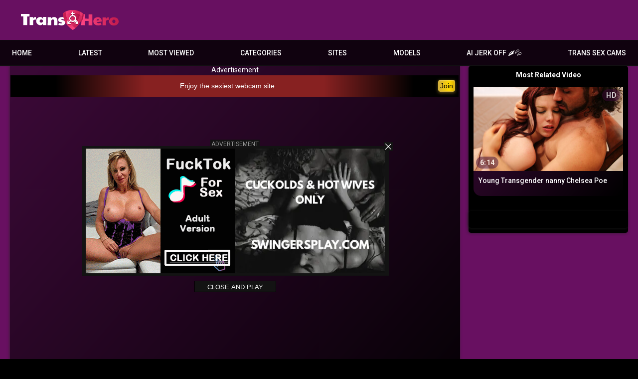

--- FILE ---
content_type: text/html; charset=utf-8
request_url: https://www.transhero.com/videos/19029/aspen-brooks-barebacked-hard-jizzed-by-alexanders-meat/
body_size: 60629
content:
<!DOCTYPE html>
<html lang="en">
<head>
	<title>Aspen Brooks barebacked hard & jizzed by Alexanders meat</title>
	<meta http-equiv="Content-Type" content="text/html; charset=utf-8"/>
	<meta name="description" content="Aspen Brooks barebacked hard and jizzed by Alexanders cock. Blowjobs and hard barebacking with this amazing blonde shemale."/>
	<meta name="keywords" content="Cock, Blonde, Tranny, Small Tits, Natural Tits, Bareback, BlowJob, Anal, transtender, tranny, shemale, blonde, small tits, natural tits, curvy, hardcore, bareback, blowjob, shemale porn, shemale anal, tranny anal, trans anal, ts, t girl, trans, transgender, transsexual, blonde shemale, aspen brooks, barebacked, hard, and, cock, blowjobs, barebacking, Alexander Gustavo, Aspen Brooks"/>
	<meta name="viewport" content="width=device-width, initial-scale=1"/>
	<meta name="RATING" content="RTA-5042-1996-1400-1577-RTA" />

	<link rel="icon" href="https://www.transhero.com/favicon.ico" type="image/x-icon"/>
	<link rel="shortcut icon" href="https://www.transhero.com/favicon.ico" type="image/x-icon"/>
	<meta name="clckd" content="cfeef36e682a4bb4744966ca6129cc64" />
	<link href="https://www.transhero.com/static/css/1749042822/main.css" rel="stylesheet" type="text/css"/>
	<link href="https://www.transhero.com/static/styles/jquery.fancybox-metal.css?v=8.3" rel="stylesheet" type="text/css"/>
	<script src="/adv_vert.js" type="text/javascript"></script>
	<script>
		var pageContext = {
									videoId: '19029',						loginUrl: 'https://www.transhero.com/login-required/',
			animation: '200'
		};
	</script>

							<link href="https://www.transhero.com/videos/19029/aspen-brooks-barebacked-hard-jizzed-by-alexanders-meat/" rel="canonical"/>
				<meta property="og:url" content="https://www.transhero.com/videos/19029/aspen-brooks-barebacked-hard-jizzed-by-alexanders-meat/"/>
		<meta property="og:title" content="Aspen Brooks barebacked hard & jizzed by Alexanders meat"/><meta property="og:image" content="https://www.transhero.com/contents/videos_screenshots/19000/19029/preview.jpg"/><meta property="og:description" content="Aspen Brooks barebacked hard and jizzed by Alexanders cock. Blowjobs and hard barebacking with this amazing blonde shemale."/><meta property="og:type" content="video:other"/><meta property="video:release_date" content="2023-04-13T07:33:29Z"/><meta property="video:duration" content="375"/><meta property="video:tag" content="Cock"/><meta property="video:tag" content="Blonde"/><meta property="video:tag" content="Tranny"/><meta property="video:tag" content="Small Tits"/><meta property="video:tag" content="Natural Tits"/><meta property="video:tag" content="Bareback"/><meta property="video:tag" content="BlowJob"/><meta property="video:tag" content="Anal"/><meta property="video:tag" content="transtender"/><meta property="video:tag" content="tranny"/><meta property="video:tag" content="shemale"/><meta property="video:tag" content="blonde"/><meta property="video:tag" content="small tits"/><meta property="video:tag" content="natural tits"/><meta property="video:tag" content="curvy"/><meta property="video:tag" content="hardcore"/><meta property="video:tag" content="bareback"/><meta property="video:tag" content="blowjob"/><meta property="video:tag" content="shemale porn"/><meta property="video:tag" content="shemale anal"/><meta property="video:tag" content="tranny anal"/><meta property="video:tag" content="trans anal"/><meta property="video:tag" content="ts"/><meta property="video:tag" content="t girl"/><meta property="video:tag" content="trans"/><meta property="video:tag" content="transgender"/><meta property="video:tag" content="transsexual"/><meta property="video:tag" content="blonde shemale"/><meta property="video:tag" content="aspen brooks"/><meta property="video:tag" content="barebacked"/><meta property="video:tag" content="hard"/><meta property="video:tag" content="and"/><meta property="video:tag" content="cock"/><meta property="video:tag" content="blowjobs"/><meta property="video:tag" content="barebacking"/>
	

<script>(function(w,d,s,l,i){w[l]=w[l]||[];w[l].push({'gtm.start':
new Date().getTime(),event:'gtm.js'});var f=d.getElementsByTagName(s)[0],
j=d.createElement(s),dl=l!='dataLayer'?'&l='+l:'';j.async=true;j.src=
'https://www.googletagmanager.com/gtm.js?id='+i+dl;f.parentNode.insertBefore(j,f);
})(window,document,'script','dataLayer','GTM-MRXXC29');</script>

<script>
cdc='';
cifc='';
sco='US';
scp='46';
tt2='659';
</script>

<meta http-equiv="delegate-ch" content="sec-ch-ua https://tsyndicate.com https://s.pemsrv.com https://s.magsrv.com; sec-ch-ua-bitness https://tsyndicate.com https://s.pemsrv.com https://s.magsrv.com; sec-ch-ua-arch https://tsyndicate.com https://s.pemsrv.com https://s.magsrv.com; sec-ch-ua-model https://tsyndicate.com https://s.pemsrv.com https://s.magsrv.com; sec-ch-ua-platform https://tsyndicate.com https://s.pemsrv.com https://s.magsrv.com; sec-ch-ua-platform-version https://tsyndicate.com https://s.pemsrv.com https://s.magsrv.com; sec-ch-ua-full-version https://tsyndicate.com https://s.pemsrv.com https://s.magsrv.com; sec-ch-ua-full-version-list https://tsyndicate.com https://s.pemsrv.com https://s.magsrv.com; sec-ch-ua-mobile https://tsyndicate.com https://s.pemsrv.com https://s.magsrv.com"></head>
<body>
<noscript><iframe src="https://www.googletagmanager.com/ns.html?id=GTM-GTM-MRXXC29" height="0" width="0" style="display:none;visibility:hidden"></iframe></noscript>

<div class="container">
		<div class="header">
		<div class="header-inner">
			<div class="logo">
				<a href="https://www.transhero.com/"><img src="https://www.transhero.com/static/images/logo.svg" alt="TransHero" width="159" height="42"/><h1></h1></a>
			</div>
					</div>
	</div>
	<nav>
		<div class="navigation">
			<button class="button" aria-label="Site navigation">
				<span class="icon">
					<span class="ico-bar"></span>
					<span class="ico-bar"></span>
					<span class="ico-bar"></span>
				</span>
			</button>
						<ul class="primary">
				<button class="button button-close">
					<span class="icon">
						<span class="ico-bar"></span>
						<span class="ico-bar"></span>
						<span class="ico-bar"></span>
					</span>
				</button>
				<li >
					<a href="https://www.transhero.com/" rel="Home" alt="Home">Home</a>
				</li>
				<li >
					<a href="https://www.transhero.com/latest-updates/" id="item2" alt="Latest videos">Latest</a>
				</li>
								<li >
					<a href="https://www.transhero.com/most-popular/" id="item4">Most Viewed</a>
				</li>
													<li class="dropdn">
						<a href="https://www.transhero.com/categories/" id="item6">Categories</a>
																			<div class="sub">
								<a class="highlight" href="/categories/anal/">Anal</a>
<a href="/categories/gangbang/">Gangbang</a>
<a href="/categories/ladyboy/">Ladyboy</a>
<a href="/categories/shemale-fucks-female/">Shemale Fucks Female</a>
<a href="/categories/solo/">Solo</a>
<a href="/categories/post-op/">Post Op</a>
<a class="summary" href="/categories/">All categories</a>							</div>
											</li>
																							<li class="dropdn ">
						<a href="https://www.transhero.com/sites/" id="item7">Sites</a>
													<div class="sub">
								<a class="highlight" href="/sites/bob-s-tgirls/">Bob's TGirls</a>
<a href="/sites/femout-xxx/">Femout.xxx</a>
<a href="/sites/kink-trans/">Kink TRANS</a>
<a href="/sites/ladyboygold/">LadyboyGold</a>
<a href="/sites/trans-angels/">Trans Angels</a>
<a href="/sites/transfixed/"> Transfixed </a>
<a href="/sites/virtual-real-trans/">Virtual Real Trans</a>
<a href="/sites/transerotica/">TransErotica</a>
<a href="/sites/tgirls-xxx/">TGirls XXX</a>
<a class="summary" href="/sites/">All Sites</a>							</div>
											</li>
													<li class="dropdn">
						<a href="https://www.transhero.com/models/" id="item8">Models</a>
																			<div class="sub">
								<a class="highlight" href="/models/leticia-castro/">Leticia Castro</a>
<a href="/models/aline-tavares/">Aline Tavares</a>
<a href="/models/aubrey-kate/">Aubrey Kate</a>
<a href="/models/khloe-kay/">Khloe Kay</a>
<a href="/models/daisy-taylor/">Daisy Taylor</a>
<a class="summary" href="/models/">All Models</a>							</div>
											</li>
								
								<li>
	<a href="https://tsyndicate.com/api/v1/direct/9456ec3abb18461b91f4de5e492b0979?" target="_blank" class="nav-play-sex-games gngames">AI JERK OFF 🌶💦</a>
</li>
<li>
	<a href="https://go.gsrv.dev/redirect.go?pid=50934&spaceid=11814138" rel="nofollow" target="_blank" class="nav-cams gncams">Trans Sex Cams</a>
	<div class="floater"><div class="fin">
</li>
											</ul>
					</div>
	</nav>
	<div class="mobile-menu">
	<a class="gngames nav-play-sex-games" href="https://tsyndicate.com/api/v1/direct/9456ec3abb18461b91f4de5e492b0979?" rel="nofollow" target="_blank">AI JERK OFF 🌶💦</a>
	<a class="gncams nav-cams" href="https://go.gsrv.dev/redirect.go?pid=50934&spaceid=11814138" target="_blank">Trans Sex Cams</a>
	<!-- 	<a class="gndating nav-meet" href="https://www.tckcandy.com/cmp/9J64X8/ZDMC7/?source_id=transhero.com&sub5=tab" target="_blank">AI SLUTS 🌶💦</a> -->
</div>

<div class="content">
	








<script>
function readCookieDelit(name) {
	var name_cook = name + "=";
	var spl = document.cookie.split(';');
	for(var i=0; i<spl.length; i++) {
		var c = spl[i];
		while (c.charAt(0)==' ') c = c.substring(1, c.length);
		if(c.indexOf(name_cook) == 0) return c.substring(name_cook.length, c.length);
	}
	return null;
}
</script>

<div class="block-video">
	<div class="table zblurb">
		<strong>Most Related Video</strong></br></br>
<div class="related-videos-ntv" id="list_videos_ntv_related_videos">
	
<div class="box">
	<div class="list-videos">
		<div class="margin-fix" id="list_videos_ntv_related_videos_items">
															<div class="item relateditem ntvrelateditem  ">
						<a href="https://www.transhero.com/videos/14468/young-transgender-nanny-chelsea-poe/" title="Young Transgender nanny Chelsea Poe" >
							<div class="img">
																	<img class="thumb " src="https://www.transhero.com/contents/videos_screenshots/14000/14468/320x180/1.jpg" data-webp="https://www.transhero.com/contents/videos_screenshots/14000/14468/336x189/1.jpg" alt="Young Transgender nanny Chelsea Poe"    width="320" height="180"/>
																																																	<span class="is-hd">HD</span>								<div class="duration">6:14</div>
							</div>
							<strong class="title">
																	Young Transgender nanny Chelsea Poe
															</strong>
													</a>
											</div>
												</div>
	</div>
</div></div>
		<div class="table"><!-- NTVA -->
<div style="margin-bottom: 1em">
<script>
var ifh = '<iframe class="na" title="Spot 506926" frameborder="0" scrolling="no" width="300" height="250" sandbox="allow-scripts allow-popups allow-forms allow-same-origin" loading="lazy" src="//ar.trashreality.com/api/spots/506926?p=1&s1=300000&kw=%KW%"></iframe>';
document.write(ifh.replace('%KW%', encodeURIComponent(document.querySelector('meta[name="keywords"]').content.replaceAll(', ',','))));
</script>
</div>


<!-- NTVB -->
<div style="margin-bottom: 1em">
<script>
var ifh = '<iframe class="na" title="Spot 506928" frameborder="0" scrolling="no" width="300" height="250" sandbox="allow-scripts allow-popups allow-forms allow-same-origin" loading="lazy" src="//ar.trashreality.com/api/spots/506928?p=1&s1=300000&kw=%KW%"></iframe>';
document.write(ifh.replace('%KW%', encodeURIComponent(document.querySelector('meta[name="keywords"]').content.replaceAll(', ',','))));
</script>
</div>


<!-- NTVC -->
<div style="margin-bottom: 1em">
<script>
var ifh = '<iframe class="na" title="Spot 506930" frameborder="0" scrolling="no" width="300" height="250" sandbox="allow-scripts allow-popups allow-forms allow-same-origin" loading="lazy" src="//ar.trashreality.com/api/spots/506930?p=1&s1=300000&kw=%KW%"></iframe>';
document.write(ifh.replace('%KW%', encodeURIComponent(document.querySelector('meta[name="keywords"]').content.replaceAll(', ',','))));
</script>
</div></div>
	</div>
			<div class="video-holder">
		<center>Advertisement</center>
<div id="ts_ad_native_m55s4"></div>
<script src="//cdn.tsyndicate.com/sdk/v1/n.js"></script>
<script>
   NativeAd({
       element_id: "ts_ad_native_m55s4",
       spot: "437f99cc43ea4cf48cf42878115e3fee",
       type: "text",
       cols: 1,
       rows: 1,
       title: "",
       titlePosition: "left",
       adsByPosition: "none",
       breakpoints: [
           {
               "cols": 1,
               "width": 12270
           }
       ],
       styles: {
           "label": {
               "background": "linear-gradient(to right, #000000 10%, #872121 30%, #872121 70%, #000000 90%)",
               "width": "100%",
               "border": "3px solid #FFFFFFF", 
               "padding": "10px", 
               "text-align": "center",
"::after": {
    "color": "black",
    "right": "10px",
    "bottom": "13px",
    "cursor": "pointer",
    "content": "'Join'",
    "padding": "3px 3px",
    "position": "absolute",
    "font-size": "14px",
    "text-align": "center",
    "transition": "background-image 0.5s, transform 0.3s",
    "border-radius": "4px",
    "background-image": "linear-gradient(90deg, #D4AF37, #FFD700, #B8860B, #F0E68C)", 
    "border": "1px solid #D4AF37", 
    "box-shadow": "0 2px 6px rgba(212, 175, 55, 0.5), inset 0 1px 2px rgba(255, 255, 255, 0.3)", 
    "background-size": "200%", 
    "background-position": "0 0"
}

           
},
           "headlineLink": {
               "color": "#ffffff",
               "font-size": "14px",
               "width": "calc(100% - 60px)",

               "text-wrap": "nowrap",
               "overflow": "hidden",
               "text-overflow": "ellipsis",
               "text-align": "center",
 

           },
           "brandnameLink": {
               "display": "none",
               "color": "#e13d3d",
               "font-size": "13px"
           }
       }
   });
</script>
		<div class="player">
			<div class="player-holder">
															<div class="player-wrap" style="width: 100%; height: 0; padding-bottom: 56.4%">
							<div class="player-wrap-inner">
								<div id="kt_player"></div>
							</div>
						</div>
						<!-- pause ads -->
	<script async type="application/javascript" src="https://a.magsrv.com/ad-provider.js"></script>
<script>
	function closeAd(){
		document.getElementById('pause-ads').style.display = 'none';
	}
</script>
<div class="popup pause-ad-desktop pause-ad-pullup" id="pause-ads">
	<div class="spot-outer">
		<div class="adv"><center>Advertisement</center></div>
		<div class="spot-inner">
			<div class="ibox">
        <ins class="eas6a97888e2" data-zoneid="4267080" data-keywords="%KW%" data-sub="300000"></ins> 
</div>
<div class="ibox">
        <ins class="eas6a97888e2" data-zoneid="4267082" data-keywords="%KW%" data-sub="300000"></ins>
</div>
		</div>
		<button type="button" class="btn-cross" onclick="advPlayer();return false;">
			<svg class="svg-icon"><use xlink:href='#icon-cross'/></svg>
		</button>
	</div>
		<button class="close-btn" onclick="advPlayer();closeAd();return false;">Close and Play</button>
</div>
<!-- /pause ads -->
						<script type="text/javascript" src="https://www.transhero.com/player/kt_player.js?v=3.13.12.1"></script>
						<script type="text/javascript" src="https://www.transhero.com/player/hls.min.js?v=3.13.12"></script>
						<script type="text/javascript">
							/* <![CDATA[ */
															function getEmbed(width, height) {
									if (width && height) {
										return '<iframe width="' + width + '" height="' + height + '" src="https://www.transhero.com/embed/19029" frameborder="0" allowfullscreen></iframe>';
									}
									return '<iframe width="1280" height="720" src="https://www.transhero.com/embed/19029" frameborder="0" allowfullscreen></iframe>';
								}
							
							var flashvars = {
																	video_id: '19029', 																	video_title: 'Aspen Brooks barebacked hard & jizzed by Alexanders meat', 																	video_categories: 'Cock, Blonde, Tranny, Small Tits, Natural Tits, Bareback, BlowJob, Anal', 																	video_tags: 'transtender, tranny, shemale, blonde, small tits, natural tits, curvy, hardcore, bareback, blowjob, shemale porn, shemale anal, tranny anal, trans anal, ts, t girl, trans, transgender, transsexual, blonde shemale, aspen brooks, barebacked, hard, and, cock, blowjobs, barebacking', 																	video_models: 'Alexander Gustavo, Aspen Brooks', 																	license_code: '$571174418844043', 																	video_url: 'https://www.fapnado.com/get_file/4/d03c4dc2fa3d983174196e62d7abc659bf68017234/148000/148472/148472.mp4/', 																	preview_url: 'https://www.transhero.com/contents/videos_screenshots/19000/19029/preview.jpg', 																	disable_preview_resize: 'true', 																	skin: 'youtube.css', 																	logo_text: 'Watch Premium FULL Videos!', 																	logo_position: '10,10', 																	logo_anchor: 'topleft', 																	logo_url: 'https://www.transhero.com/redirect_cs.php?id=9', 																	hide_controlbar: '1', 																	hide_style: 'fade', 																	mlogo: 'Click Here to DOWNLOAD This Video!', 																	mlogo_link: 'https://www.transhero.com/redirect_cs.php?id=9', 																	preload: 'metadata', 																	volume: '0.3', 																	related_src: 'https://www.transhero.com/related_videos_html/19029/', 																	related_on_pause: 'true', 																	embed: '0', 																	adv_pre_vast: 'https://ar.trashreality.com/api/spots/506940?v2=1&s1=300000&kw=__tags__,__categories__', 																	adv_pre_vast_alt: 'https://as.air2s.com/vast/xml?pub=reseller&cmp=18&afno=1-30001&target=https://transherolive.com/landing/click/&hn=transherolive.com', 																	adv_pre_skip_duration: '5', 																	adv_pre_skip_text_time: 'Skip ad in %time', 																	adv_pre_skip_text: 'Skip Ad!', 																	adv_post_vast: 'https://s.magsrv.com/splash.php?idzone=4715722&sub=300000&tags=__tags__,__categories__', 																	adv_post_vast_alt: 'https://s.magsrv.com/splash.php?idzone=4715722&sub=300000&tags=__tags__,__categories__', 																	adv_post_skip_text_time: 'Skip ad in %time', 																	adv_post_skip_text: 'Skip ad', 																	float_replay: 'true', 																	lrcv: '1784645827097709674196606', 																	vast_timeout1: '5', 																	player_width: '882', 																	player_height: '496.125'															};
														flashvars.mlogo_link = '/download/19029/aspen-brooks-barebacked-hard-jizzed-by-alexanders-meat/';
							var vtags = encodeURI(document.getElementsByName('keywords')[0].getAttribute('content').replaceAll(', ',','));
														if (!!flashvars['adv_pre_vast']) {
								flashvars['adv_pre_vast'] = flashvars['adv_pre_vast'] +'&tags='+ vtags;
							}
							if (!window.adrotator) {
								console.log('mleh 1');
							}
                                                                flashvars['video_alt_url'] = flashvars['video_url'];
                  flashvars['video_url'] = 'https://www.fapnado.com/get_file/4/c23554501f3f2f0b006ea448521dd233d09b2fe767/148000/148472/148472_360p.mp4/';
                  flashvars['video_url_text'] = '360p';
                  flashvars['video_alt_url_text'] = '720p';
                              
							var player_obj = kt_player('kt_player', 'https://www.transhero.com/player/kt_player.swf?v=3.13.12', '100%', '100%', flashvars);
							if (!!document.getElementById('pause-ads')) {
								player_obj.listen('ktVideoPaused', function() {
									document.getElementById('pause-ads').style.display = 'block';
									$('.player-wrap').addClass('overlay');
								});
								player_obj.listen('ktVideoStarted', function() {
									document.getElementById('pause-ads').style.display = 'none';
									$('.player-wrap').removeClass('overlay');
								});
								player_obj.listen('ktPreRollStarted', function() {
									document.getElementById('pause-ads').style.display = 'none';
									$('.player-wrap').removeClass('overlay');
								});
							}
							function advPlayer(){
								player_obj.play();
							}
							/* ]]> */
						</script>
												</div>
		</div>
		
		
				
		<span class="zpot-horizontal-img">
			<center>


<script>
var ifh = '<iframe class="na" title="Spot 506956" frameborder="0" scrolling="no" width="100%" height="100%" sandbox="allow-scripts allow-popups allow-forms allow-same-origin" loading="lazy" src="//ar.trashreality.com/api/spots/506956?p=1&s1=300000&kw=%KW%"></iframe>';
document.write(ifh.replace('%KW%', encodeURIComponent(document.querySelector('meta[name="keywords"]').content.replaceAll(', ',','))));
</script>


</center>
			
		</span>
		

					<a class="xpot-horizontal xpot-horizontal-b" target="_blank" href="https://www.transhero.com/link/transsensual/">
				<div class="title-holder">
					<div class="title2">
													Click Here to watch the Full Scene!
											</div>
				</div>
			</a>
				



		<div class="video-info">
			<div class="info-holder">
				<div id="tab_video_default" class="tab-content">
					<div class="block-details">
						<div class="info">
							<div class="">
								<div class="headline">
									<h1>Aspen Brooks barebacked hard & jizzed by Alexanders meat</h1>
								</div>
							</div>
						</div>
					</div>
				</div>
				<div id="tab_video_info" class="tab-content hidden">
					<div class="block-details">
												<div class="info">
							<div class="">
								<div class="headline">
									<h1>Aspen Brooks barebacked hard & jizzed by Alexanders meat</h1>
								</div>
																	<div class="item">
																				<em>Aspen Brooks barebacked hard and jizzed by Alexanders cock. Blowjobs and hard barebacking with this amazing blonde shemale.</em>
									</div>
																									<div class="item">
										Sponsored by:
																					<a href="https://www.transhero.com/sites/transsensual/">Transsensual</a>
																			</div>
																									<div class="item">
										Categories:
																					<a href="https://www.transhero.com/categories/cock/">Cock</a>
																					<a href="https://www.transhero.com/categories/blonde/">Blonde</a>
																					<a href="https://www.transhero.com/categories/tranny/">Tranny</a>
																					<a href="https://www.transhero.com/categories/small-tits/">Small Tits</a>
																					<a href="https://www.transhero.com/categories/natural-tits/">Natural Tits</a>
																					<a href="https://www.transhero.com/categories/bareback/">Bareback</a>
																					<a href="https://www.transhero.com/categories/blowjob/">BlowJob</a>
																					<a href="https://www.transhero.com/categories/anal/">Anal</a>
																			</div>
																									<div class="item">
										Tags:
																					<a href="https://www.transhero.com/tags/transtender/">transtender</a>
																					<a href="https://www.transhero.com/tags/tranny/">tranny</a>
																					<a href="https://www.transhero.com/tags/shemale/">shemale</a>
																					<a href="https://www.transhero.com/tags/blonde/">blonde</a>
																					<a href="https://www.transhero.com/tags/small-tits/">small tits</a>
																					<a href="https://www.transhero.com/tags/natural-tits/">natural tits</a>
																					<a href="https://www.transhero.com/tags/curvy/">curvy</a>
																					<a href="https://www.transhero.com/tags/hardcore/">hardcore</a>
																					<a href="https://www.transhero.com/tags/bareback/">bareback</a>
																					<a href="https://www.transhero.com/tags/blowjob/">blowjob</a>
																					<a href="https://www.transhero.com/tags/shemale-porn/">shemale porn</a>
																					<a href="https://www.transhero.com/tags/shemale-anal/">shemale anal</a>
																					<a href="https://www.transhero.com/tags/tranny-anal/">tranny anal</a>
																					<a href="https://www.transhero.com/tags/trans-anal/">trans anal</a>
																					<a href="https://www.transhero.com/tags/ts/">ts</a>
																					<a href="https://www.transhero.com/tags/t-girl/">t girl</a>
																					<a href="https://www.transhero.com/tags/trans/">trans</a>
																					<a href="https://www.transhero.com/tags/transgender/">transgender</a>
																					<a href="https://www.transhero.com/tags/transsexual/">transsexual</a>
																					<a href="https://www.transhero.com/tags/blonde-shemale/">blonde shemale</a>
																					<a href="https://www.transhero.com/tags/aspen-brooks/">aspen brooks</a>
																					<a href="https://www.transhero.com/tags/barebacked/">barebacked</a>
																					<a href="https://www.transhero.com/tags/hard/">hard</a>
																					<a href="https://www.transhero.com/tags/and/">and</a>
																					<a href="https://www.transhero.com/tags/cock/">cock</a>
																					<a href="https://www.transhero.com/tags/blowjobs/">blowjobs</a>
																					<a href="https://www.transhero.com/tags/barebacking/">barebacking</a>
																			</div>
																									<div class="item">
										Models:
																					<a href="https://www.transhero.com/models/alexander-gustavo/">Alexander Gustavo</a>
																					<a href="https://www.transhero.com/models/aspen-brooks/">Aspen Brooks</a>
																			</div>
																															</div>
						</div>
					</div>
				</div>
									<div id="tab_report_rrror" class="tab-content hidden">
						<div class="block-flagging">
							<form method="post">
								<div class="generic-error hidden"></div>
								<div class="success hidden">Thank you! We appreciate your help.</div>
								<div class="block-radios">
									<div class="button-group">
										<div class="field-label">Report this video as</div>
																					<div class="row">
												<input type="radio" id="flag_copyrighted_video" name="flag_id" value="flag_copyrighted_video" class="radio" >
												<label for="flag_copyrighted_video">Copyrighted material</label>
											</div>
																					<div class="row">
												<input type="radio" id="flag_inappropriate_video" name="flag_id" value="flag_inappropriate_video" class="radio" >
												<label for="flag_inappropriate_video">Inappropriate</label>
											</div>
																					<div class="row">
												<input type="radio" id="flag_other_video" name="flag_id" value="flag_other_video" class="radio" checked>
												<label for="flag_other_video">Other</label>
											</div>
																					<div class="row">
												<input type="radio" id="flag_error_video" name="flag_id" value="flag_error_video" class="radio" >
												<label for="flag_error_video">Error (no video, no sound)</label>
											</div>
																				<input type="hidden" name="action" value="flag"/>
										<input type="hidden" name="video_id" value="19029">
										<input type="submit" class="submit" value="Send">
									</div>
								</div>
								<div class="block-textarea">
									<label for="flag_message" class="field-label">Reason (optional)</label>
									<textarea id="flag_message" name="flag_message" rows="3" class="textarea" placeholder=""></textarea>
									<label for="flag_email" class="field-label">email</label>
									<input type="email" name="email" value="" id="flag_email" autocomplete="on" placeholder="your@email.address" class="textfield" />
								</div>
							</form>
						</div>
					</div>
																

								<div class="info-buttons">
															<div class="tabs-menu">
						<ul>
														<li><a href="#tab_video_default" class="toggle-button">Compact view</a></li>
							<li><a href="#tab_video_info" class="toggle-button">Video Details</a></li>
															<li><a href="#tab_report_rrror" class="toggle-button">Report Video</a></li>
																																		</ul>
					</div>
				</div>
							</div>
					</div>
	</div>
</div>



<script>
	window.dataLayer = window.dataLayer || [];
	(function() {
		var o={
			'event': 'content_level_data'
		};
		try {
	    var video = document.createElement('video');

			const sup = [
				'video/mp4',
				'video/mp4; codecs=hev1.1.6.L93.B0',
				'video/mp4; codecs=hvc1.1.6.L93.B0',
				'video/mp4; codecs=hevc',
				'video/mp4; codecs=hev1',
				'video/mp4; codecs=avc1',
				'video/mp4; codecs=hvc1',
				'video/mp4; codecs=hvc1,mp4a.40.2',
				'video/mp4; codecs=av01.0.05M.08',
				'video/mp4; codecs=av01.0.05M.08,opus', // av1 w/opus
				'video/webm; codecs=av01.0.08M.08.0.110.01.01.01.1',
				// 'video/webm', // maybe ..
				'video/webm; codecs="vp9"',
				'video/mp4; codecs=avc1.4D401E,mp4a.40.2', // h264 w/mp4a aka aac

			];
			var tsup = {};
			for (var i in sup) {
				tsup[sup[i]] = video.canPlayType(sup[i]);
			}

			o.supports = tsup;
		} catch (e) {
			console.error(e, tsup);
			o.supports = { 'error': e };
		}
		console.warn(o);
					o.primary_category = 'Tranny';
						o.countent_source_group = 'Adult Force';
						o.content_source = 'Transsensual';
						o.models = 'Alexander Gustavo, Aspen Brooks';
				o.categories = 'Cock, Blonde, Tranny, Small Tits, Natural Tits, Bareback, BlowJob, Anal';
		o.tags = 'transtender, tranny, shemale, blonde, small tits, natural tits, curvy, hardcore, bareback, blowjob, shemale porn, shemale anal, tranny anal, trans anal, ts, t girl, trans, transgender, transsexual, blonde shemale, aspen brooks, barebacked, hard, and, cock, blowjobs, barebacking';
		o.video_id = '19029';
		o.server_group_id = '0';
		o.duration = '375';
		o.resolution = '882x496.125';
		o.publish_date = '2023-04-13';
		window.dataLayer.push(o);
		if (readCookieDelit('opushd')==null) {
			o = {
				'event': 'conversion_visit',
				'value': scp,
				'adrot': (!!window['adrotator'])?"present":"missing"
			};
			window.dataLayer.push(o);
		}
		var date = new Date(new Date().getTime() + 60 * 60 * 1000);
		document.cookie = "opushd=1; path=/; expires=" + date.toUTCString();
	})();
</script>

<!-- Ads Managed by AdSpyglass.com -->
<script src="//ar.trashreality.com/EtAdlvc.js" data-spots="506946" data-subid1="300000" data-subid2="%subid2%"></script>

</div>


<section class="section content">
  
  <div class="related-videos" id="list_videos_related_videos">
	<ul class="list-sort" id="list_videos_related_videos_filter_list">
					<li><a data-action="ajax" data-container-id="list_videos_related_videos_filter_list" data-block-id="list_videos_related_videos" data-parameters="">Related Videos</a></li>
				
			</ul>
		
<div class="box">
	<div class="list-videos">
		<div class="margin-fix" id="list_videos_related_videos_items">
															<div class="item relateditem  ">
						<a href="https://www.transhero.com/videos/14468/young-transgender-nanny-chelsea-poe/" aria-label="Young Transgender nanny Chelsea Poe" >
							<div class="img">
																	<img class="thumb " 
										src="https://www.transhero.com/contents/videos_screenshots/14000/14468/320x180/1.jpg" 
										data-webp="https://www.transhero.com/contents/videos_screenshots/14000/14468/336x189/1.jpg" 
										alt="Young Transgender nanny Chelsea Poe"  
										data-preview="/preview/77554/228437/3/21a3072b796f5f2e5b99cf134e4506a7690d2e47"
																				width="320" 
										height="180"/>
																																																	<span class="is-hd">HD</span>								<span class="duration">6:14</span>
							</div>
							<strong class="title">
																	Young Transgender nanny Chelsea Poe
															</strong>
						</a>
											</div>
									<div class="item relateditem  ">
						<a href="https://www.transhero.com/videos/5421/these-girls-know-how-to-use-that-dick-she-has-reagan-foxx-natalie-mars/" aria-label="These girls know how to use that dick she has - Reagan Foxx, Natalie Mars" >
							<div class="img">
																	<img class="thumb " 
										src="https://www.transhero.com/contents/videos_screenshots/5000/5421/320x180/1.jpg" 
										data-webp="https://www.transhero.com/contents/videos_screenshots/5000/5421/336x189/1.jpg" 
										alt="These girls know how to use that dick she has - Reagan Foxx, Natalie Mars"  
																					data-preview="https://www.transhero.com/get_file/1/800cc3e99403305e60410ce2520063205f05fc31a6/5000/5421/5421_trailer1.mp4/" 
											 
																				width="320" 
										height="180"/>
																																																	<span class="is-hd">HD</span>								<span class="duration">6:09</span>
							</div>
							<strong class="title">
																	These girls know how to use that dick she has - Reagan Foxx, Natalie Mars
															</strong>
						</a>
											</div>
									<div class="item relateditem  ">
						<a href="https://www.transhero.com/videos/28668/my-best-friend-s-ts-sister-cliff-jensen-itzel-saenz/" aria-label="My Best Friend's Tranny Sister - Cliff Jensen, Itzel Saenz" >
							<div class="img">
																	<img class="thumb " 
										src="https://www.transhero.com/contents/videos_screenshots/28000/28668/320x180/1.jpg" 
										data-webp="https://www.transhero.com/contents/videos_screenshots/28000/28668/336x189/1.jpg" 
										alt="My Best Friend's Tranny Sister - Cliff Jensen, Itzel Saenz"  
										data-preview="/preview/277431/228437/9/571e5e5108bbb2bfe51973aabf4d7ed98b619533"
																				width="320" 
										height="180"/>
																																																	<span class="is-hd">HD</span>								<span class="duration">6:08</span>
							</div>
							<strong class="title">
																	My Best Friend's Tranny Sister - Cliff Jensen, Itzel Saenz
															</strong>
						</a>
											</div>
									<div class="item relateditem  ">
						<a href="https://www.transhero.com/videos/13822/beautiful-tbabe-model-fucks-the-surprised-plumber-emma-rose/" aria-label="Beautiful tbabe model fucks the surprised plumber - Emma Rose" >
							<div class="img">
																	<img class="thumb " 
										src="https://www.transhero.com/contents/videos_screenshots/13000/13822/320x180/1.jpg" 
										data-webp="https://www.transhero.com/contents/videos_screenshots/13000/13822/336x189/1.jpg" 
										alt="Beautiful tbabe model fucks the surprised plumber - Emma Rose"  
										data-preview="/preview/104077/228437/3/b8a2c263e8ebefc2536ddf5fff51ab9630d13c22"
																				width="320" 
										height="180"/>
																																																	<span class="is-hd">HD</span>								<span class="duration">6:11</span>
							</div>
							<strong class="title">
																	Beautiful tbabe model fucks the surprised plumber - Emma Rose
															</strong>
						</a>
											</div>
									<div class="item relateditem  ">
						<a href="https://www.transhero.com/videos/7582/she-can-t-stop-pounding-that-almost-virgin-ass/" aria-label="She can't stop pounding that almost virgin ass" >
							<div class="img">
																	<img class="thumb " 
										src="https://www.transhero.com/contents/videos_screenshots/7000/7582/320x180/1.jpg" 
										data-webp="https://www.transhero.com/contents/videos_screenshots/7000/7582/336x189/1.jpg" 
										alt="She can't stop pounding that almost virgin ass"  
																					data-preview="https://www.transhero.com/get_file/1/35b54396fa040a89f14c7b54e5fabf2b95e7e40de7/7000/7582/7582_trailer1.mp4/" 
											 
																				width="320" 
										height="180"/>
																																																	<span class="is-hd">HD</span>								<span class="duration">6:15</span>
							</div>
							<strong class="title">
																	She can't stop pounding that almost virgin ass
															</strong>
						</a>
											</div>
									<div class="item relateditem  ">
						<a href="https://www.transhero.com/videos/5423/a-lucky-friend-of-two-shemales-gets-to-fuck-ts-foxxy-melanie-brooks/" aria-label="A lucky friend of two shemales gets to fuck - TS Foxxy, Melanie Brooks" >
							<div class="img">
																	<img class="thumb " 
										src="https://www.transhero.com/contents/videos_screenshots/5000/5423/320x180/1.jpg" 
										data-webp="https://www.transhero.com/contents/videos_screenshots/5000/5423/336x189/1.jpg" 
										alt="A lucky friend of two shemales gets to fuck - TS Foxxy, Melanie Brooks"  
																					data-preview="https://www.transhero.com/get_file/1/035a65029a93a4c9baa5410f84cf4f99226594234e/5000/5423/5423_trailer1.mp4/" 
											 
																				width="320" 
										height="180"/>
																																																	<span class="is-hd">HD</span>								<span class="duration">6:09</span>
							</div>
							<strong class="title">
																	A lucky friend of two shemales gets to fuck - TS Foxxy, Melanie Brooks
															</strong>
						</a>
											</div>
									<div class="item relateditem  ">
						<a href="https://www.transhero.com/videos/5374/tranny-wants-to-go-to-france-so-she-makes-it-happen/" aria-label="Tranny wants to go to France so she makes it happen" >
							<div class="img">
																	<img class="thumb " 
										src="https://www.transhero.com/contents/videos_screenshots/5000/5374/320x180/1.jpg" 
										data-webp="https://www.transhero.com/contents/videos_screenshots/5000/5374/336x189/1.jpg" 
										alt="Tranny wants to go to France so she makes it happen"  
																					data-preview="https://www.transhero.com/get_file/1/dde30ef95805a9bed7b8fb6e92c197273457694991/5000/5374/5374_trailer1.mp4/" 
											 
																				width="320" 
										height="180"/>
																																																	<span class="is-hd">HD</span>								<span class="duration">6:09</span>
							</div>
							<strong class="title">
																	Tranny wants to go to France so she makes it happen
															</strong>
						</a>
											</div>
									<div class="item relateditem  ">
						<a href="https://www.transhero.com/videos/4314/tranny-has-sex-in-the-kitchen-after-daughter-leaves/" aria-label="Tranny has sex in the kitchen after step daughter leaves" >
							<div class="img">
																	<img class="thumb " 
										src="https://www.transhero.com/contents/videos_screenshots/4000/4314/320x180/1.jpg" 
										data-webp="https://www.transhero.com/contents/videos_screenshots/4000/4314/336x189/1.jpg" 
										alt="Tranny has sex in the kitchen after step daughter leaves"  
																					data-preview="https://www.transhero.com/get_file/1/87269b7f85365fa130720b1a745b1990e7ef965bfd/4000/4314/4314_trailer1.mp4/" 
											 
																				width="320" 
										height="180"/>
																																																	<span class="is-hd">HD</span>								<span class="duration">6:15</span>
							</div>
							<strong class="title">
																	Tranny has sex in the kitchen after step daughter leaves
															</strong>
						</a>
											</div>
									<div class="item relateditem  ">
						<a href="https://www.transhero.com/videos/491/ts-babysitter-giving-massage-to-daddy/" aria-label="TS Babysitter giving massage to Daddy" >
							<div class="img">
																	<img class="thumb " 
										src="https://www.transhero.com/contents/videos_screenshots/0/491/320x180/1.jpg" 
										data-webp="https://www.transhero.com/contents/videos_screenshots/0/491/336x189/1.jpg" 
										alt="TS Babysitter giving massage to Daddy"  
																					data-preview="https://www.transhero.com/get_file/1/b978a13f569ad3bf0ff896bea06aa3975a666dc7db/0/491/491_trailer1.mp4/" 
											 
																				width="320" 
										height="180"/>
																																																	<span class="is-hd">HD</span>								<span class="duration">6:15</span>
							</div>
							<strong class="title">
																	TS Babysitter giving massage to Daddy
															</strong>
						</a>
											</div>
									<div class="item relateditem  ">
						<a href="https://www.transhero.com/videos/28669/unzip-and-slip-that-dick-ariel-demure-steve-ricks/" aria-label="Unzip & Slip That Meat - Ariel Demure, Steve Ricks" >
							<div class="img">
																	<img class="thumb " 
										src="https://www.transhero.com/contents/videos_screenshots/28000/28669/320x180/1.jpg" 
										data-webp="https://www.transhero.com/contents/videos_screenshots/28000/28669/336x189/1.jpg" 
										alt="Unzip & Slip That Meat - Ariel Demure, Steve Ricks"  
										data-preview="/preview/277384/228437/9/d003b61174c0516fe97b1722e913713f73ba8f43"
																				width="320" 
										height="180"/>
																																																	<span class="is-hd">HD</span>								<span class="duration">6:08</span>
							</div>
							<strong class="title">
																	Unzip & Slip That Meat - Ariel Demure, Steve Ricks
															</strong>
						</a>
											</div>
									<div class="item relateditem  ">
						<a href="https://www.transhero.com/videos/28684/my-best-friend-s-ts-sister-breaking-boundaries-rodrigo-amor-zariah-aura/" aria-label="My Best Friend's TBabe Sister Breaking Boundaries - Rodrigo Amor, Zariah Aura" >
							<div class="img">
																	<img class="thumb " 
										src="https://www.transhero.com/contents/videos_screenshots/28000/28684/320x180/1.jpg" 
										data-webp="https://www.transhero.com/contents/videos_screenshots/28000/28684/336x189/1.jpg" 
										alt="My Best Friend's TBabe Sister Breaking Boundaries - Rodrigo Amor, Zariah Aura"  
										data-preview="/preview/277449/228437/9/d344277d42ea47209a4f646b484c00163506575a"
																				width="320" 
										height="180"/>
																																																	<span class="is-hd">HD</span>								<span class="duration">6:08</span>
							</div>
							<strong class="title">
																	My Best Friend's TBabe Sister Breaking Boundaries - Rodrigo Amor, Zariah Aura
															</strong>
						</a>
											</div>
									<div class="item relateditem  ">
						<a href="https://www.transhero.com/videos/5371/plenty-of-shemales-covered-in-cum/" aria-label="Plenty of shemales covered in cum" >
							<div class="img">
																	<img class="thumb " 
										src="https://www.transhero.com/contents/videos_screenshots/5000/5371/320x180/1.jpg" 
										data-webp="https://www.transhero.com/contents/videos_screenshots/5000/5371/336x189/1.jpg" 
										alt="Plenty of shemales covered in cum"  
																					data-preview="https://www.transhero.com/get_file/1/90c94a4c5ee9e4412610391c59d0f43cbc42ff1cde/5000/5371/5371_trailer1.mp4/" 
											 
																				width="320" 
										height="180"/>
																																																	<span class="is-hd">HD</span>								<span class="duration">6:09</span>
							</div>
							<strong class="title">
																	Plenty of shemales covered in cum
															</strong>
						</a>
											</div>
									<div class="item relateditem  ">
						<a href="https://www.transhero.com/videos/28718/ts-hot-wives-crystal-thayer-steve-ricks/" aria-label="Tranny Sexy Wives - Crystal Thayer, Steve Ricks" >
							<div class="img">
																	<img class="thumb " 
										src="https://www.transhero.com/contents/videos_screenshots/28000/28718/320x180/1.jpg" 
										data-webp="https://www.transhero.com/contents/videos_screenshots/28000/28718/336x189/1.jpg" 
										alt="Tranny Sexy Wives - Crystal Thayer, Steve Ricks"  
										data-preview="/preview/277377/228437/9/4d80f41212b88ff1349d2665aeb243fb33ec8017"
																				width="320" 
										height="180"/>
																																																	<span class="is-hd">HD</span>								<span class="duration">6:08</span>
							</div>
							<strong class="title">
																	Tranny Sexy Wives - Crystal Thayer, Steve Ricks
															</strong>
						</a>
											</div>
									<div class="item relateditem  ">
						<a href="https://www.transhero.com/videos/28687/ts-girl-on-top-kira-noir-jade-venus/" aria-label="Tranny chick on top - Kira Noir, Jade Venus" >
							<div class="img">
																	<img class="thumb " 
										src="https://www.transhero.com/contents/videos_screenshots/28000/28687/320x180/1.jpg" 
										data-webp="https://www.transhero.com/contents/videos_screenshots/28000/28687/336x189/1.jpg" 
										alt="Tranny chick on top - Kira Noir, Jade Venus"  
										data-preview="/preview/277385/228437/9/7919edcbc41b0c621773528a6a48032ea77ce294"
																				width="320" 
										height="180"/>
																																																	<span class="is-hd">HD</span>								<span class="duration">6:08</span>
							</div>
							<strong class="title">
																	Tranny chick on top - Kira Noir, Jade Venus
															</strong>
						</a>
											</div>
									<div class="item relateditem  ">
						<a href="https://www.transhero.com/videos/18797/beautiful-tbabe-hot-girl-aubrey-kate-drills-tight-male-butthole/" aria-label="Beautiful tbabe hot girl Aubrey Kate drills tight male butthole" >
							<div class="img">
																	<img class="thumb " 
										src="https://www.transhero.com/contents/videos_screenshots/18000/18797/320x180/1.jpg" 
										data-webp="https://www.transhero.com/contents/videos_screenshots/18000/18797/336x189/1.jpg" 
										alt="Beautiful tbabe hot girl Aubrey Kate drills tight male butthole"  
										data-preview="/preview/148396/228437/4/34757dea382be144851e34b4bbe7514919cd91ca"
																				width="320" 
										height="180"/>
																																																	<span class="is-hd">HD</span>								<span class="duration">6:15</span>
							</div>
							<strong class="title">
																	Beautiful tbabe hot girl Aubrey Kate drills tight male butthole
															</strong>
						</a>
											</div>
									<div class="item relateditem  ">
						<a href="https://www.transhero.com/videos/28708/sneaky-sluts-make-a-peg-sandwich-eva-maxim-chloe-temple/" aria-label="Sneaky Sluts Make A Peg Sandwich - Eva Maxim, Chloe Temple" >
							<div class="img">
																	<img class="thumb " 
										src="https://www.transhero.com/contents/videos_screenshots/28000/28708/320x180/1.jpg" 
										data-webp="https://www.transhero.com/contents/videos_screenshots/28000/28708/336x189/1.jpg" 
										alt="Sneaky Sluts Make A Peg Sandwich - Eva Maxim, Chloe Temple"  
										data-preview="/preview/277389/228437/9/9b29b2eaab1e62b60b4e751a5a3d6e61309f4cfb"
																				width="320" 
										height="180"/>
																																																	<span class="is-hd">HD</span>								<span class="duration">6:08</span>
							</div>
							<strong class="title">
																	Sneaky Sluts Make A Peg Sandwich - Eva Maxim, Chloe Temple
															</strong>
						</a>
											</div>
									<div class="item relateditem  ">
						<a href="https://www.transhero.com/videos/5376/straight-stepbrother-greets-shemale-stepsister-arse/" aria-label="Straight stepbrother greets shemale stepsister arse" >
							<div class="img">
																	<img class="thumb " 
										src="https://www.transhero.com/contents/videos_screenshots/5000/5376/320x180/1.jpg" 
										data-webp="https://www.transhero.com/contents/videos_screenshots/5000/5376/336x189/1.jpg" 
										alt="Straight stepbrother greets shemale stepsister arse"  
																					data-preview="https://www.transhero.com/get_file/1/e744342b4dfda42e5ea0dd3c9b2828b29b55458237/5000/5376/5376_trailer1.mp4/" 
											 
																				width="320" 
										height="180"/>
																																																	<span class="is-hd">HD</span>								<span class="duration">6:09</span>
							</div>
							<strong class="title">
																	Straight stepbrother greets shemale stepsister arse
															</strong>
						</a>
											</div>
									<div class="item relateditem  ">
						<a href="https://www.transhero.com/videos/28688/my-best-friend-s-ts-girlfriend-that-ts-beauty/" aria-label="My Best Friend's T-girl GF - That T-girl Hot Girl!" >
							<div class="img">
																	<img class="thumb " 
										src="https://www.transhero.com/contents/videos_screenshots/28000/28688/320x180/1.jpg" 
										data-webp="https://www.transhero.com/contents/videos_screenshots/28000/28688/336x189/1.jpg" 
										alt="My Best Friend's T-girl GF - That T-girl Hot Girl!"  
										data-preview="/preview/277444/228437/9/9d6346b0b2ae83bb8459ac9fc75c96a18019ac49"
																				width="320" 
										height="180"/>
																																																	<span class="is-hd">HD</span>								<span class="duration">6:08</span>
							</div>
							<strong class="title">
																	My Best Friend's T-girl GF - That T-girl Hot Girl!
															</strong>
						</a>
											</div>
									<div class="item relateditem  ">
						<a href="https://www.transhero.com/videos/4316/girl-next-door-like-shemale-fucked-on-the-bed/" aria-label="Girl next door like shemale fucked on the bed" >
							<div class="img">
																	<img class="thumb " 
										src="https://www.transhero.com/contents/videos_screenshots/4000/4316/320x180/1.jpg" 
										data-webp="https://www.transhero.com/contents/videos_screenshots/4000/4316/336x189/1.jpg" 
										alt="Girl next door like shemale fucked on the bed"  
																					data-preview="https://www.transhero.com/get_file/1/a7b26128424e8d1383b5b9789beb6784f96ef40e98/4000/4316/4316_trailer1.mp4/" 
											 
																				width="320" 
										height="180"/>
																																																	<span class="is-hd">HD</span>								<span class="duration">6:14</span>
							</div>
							<strong class="title">
																	Girl next door like shemale fucked on the bed
															</strong>
						</a>
											</div>
									<div class="item relateditem  ">
						<a href="https://www.transhero.com/videos/28667/the-handy-man-s-trans-experience-cliff-jensen-eva-maxim/" aria-label="The Handy Man's Tranny Experience - Cliff Jensen, Eva Maxim" >
							<div class="img">
																	<img class="thumb " 
										src="https://www.transhero.com/contents/videos_screenshots/28000/28667/320x180/1.jpg" 
										data-webp="https://www.transhero.com/contents/videos_screenshots/28000/28667/336x189/1.jpg" 
										alt="The Handy Man's Tranny Experience - Cliff Jensen, Eva Maxim"  
										data-preview="/preview/277418/228437/9/9ab3992f5e4fdbdce64cb8115236b937f3cde4d4"
																				width="320" 
										height="180"/>
																																																	<span class="is-hd">HD</span>								<span class="duration">6:08</span>
							</div>
							<strong class="title">
																	The Handy Man's Tranny Experience - Cliff Jensen, Eva Maxim
															</strong>
						</a>
											</div>
									<div class="item relateditem  ">
						<a href="https://www.transhero.com/videos/7569/she-will-never-want-a-guy-again-after-her-dick/" aria-label="She will never want a guy again after her dick" >
							<div class="img">
																	<img class="thumb " 
										src="https://www.transhero.com/contents/videos_screenshots/7000/7569/320x180/1.jpg" 
										data-webp="https://www.transhero.com/contents/videos_screenshots/7000/7569/336x189/1.jpg" 
										alt="She will never want a guy again after her dick"  
																					data-preview="https://www.transhero.com/get_file/1/eb2a6d6492b676f5cb433719f8a0e300a7492be0cd/7000/7569/7569_trailer1.mp4/" 
											 
																				width="320" 
										height="180"/>
																																																	<span class="is-hd">HD</span>								<span class="duration">6:15</span>
							</div>
							<strong class="title">
																	She will never want a guy again after her dick
															</strong>
						</a>
											</div>
									<div class="item relateditem  ">
						<a href="https://www.transhero.com/videos/28674/trying-something-new-adrian-duval-asia-belle/" aria-label="Trying Something New - Adrian Duval, Asia Belle" >
							<div class="img">
																	<img class="thumb " 
										src="https://www.transhero.com/contents/videos_screenshots/28000/28674/320x180/1.jpg" 
										data-webp="https://www.transhero.com/contents/videos_screenshots/28000/28674/336x189/1.jpg" 
										alt="Trying Something New - Adrian Duval, Asia Belle"  
										data-preview="/preview/277368/228437/9/ec513f713b718132df5c0277ad4a51c211d43fe5"
																				width="320" 
										height="180"/>
																																																	<span class="is-hd">HD</span>								<span class="duration">6:08</span>
							</div>
							<strong class="title">
																	Trying Something New - Adrian Duval, Asia Belle
															</strong>
						</a>
											</div>
									<div class="item relateditem  ">
						<a href="https://www.transhero.com/videos/5355/a-tranny-s-arse-is-never-safe-from-a-horny-dick/" aria-label="A tranny's arse is never safe from a horny dick" >
							<div class="img">
																	<img class="thumb " 
										src="https://www.transhero.com/contents/videos_screenshots/5000/5355/320x180/1.jpg" 
										data-webp="https://www.transhero.com/contents/videos_screenshots/5000/5355/336x189/1.jpg" 
										alt="A tranny's arse is never safe from a horny dick"  
																					data-preview="https://www.transhero.com/get_file/1/ac5e6e6bac12380caf30db0c4c77ef118a4f962c10/5000/5355/5355_trailer1.mp4/" 
											 
																				width="320" 
										height="180"/>
																																																	<span class="is-hd">HD</span>								<span class="duration">6:09</span>
							</div>
							<strong class="title">
																	A tranny's arse is never safe from a horny dick
															</strong>
						</a>
											</div>
									<div class="item relateditem  ">
						<a href="https://www.transhero.com/videos/1062/married-tranny-fucks-an-inked-guy/" aria-label="Married tranny fucks an inked guy" >
							<div class="img">
																	<img class="thumb " 
										src="https://www.transhero.com/contents/videos_screenshots/1000/1062/320x180/1.jpg" 
										data-webp="https://www.transhero.com/contents/videos_screenshots/1000/1062/336x189/1.jpg" 
										alt="Married tranny fucks an inked guy"  
																					data-preview="https://www.transhero.com/get_file/1/c4b67d5b4de14e41e39e232bf7536c144e068a7247/1000/1062/1062_trailer1.mp4/" 
											 
																				width="320" 
										height="180"/>
																																																	<span class="is-hd">HD</span>								<span class="duration">6:09</span>
							</div>
							<strong class="title">
																	Married tranny fucks an inked guy
															</strong>
						</a>
											</div>
												</div>
	</div>
</div>	<style>
		.load-more a {
			margin-bottom: 25px;
		}
	</style>
						
						<div class="load-more pagination" id="list_videos_related_videos_pagination">
			<a class="btn load" href="#more" data-action="ajax" data-container-id="list_videos_related_videos_pagination" data-block-id="list_videos_related_videos" data-append-items-to="list_videos_related_videos_items" data-max-queries="45" data-parameters="sort_by:video_viewed;rpg:2" aria-label="Load more">Load more...</a>
		</div>
		<script>
		addEventListener('DOMContentLoaded', function(e) {
			var $lo;
			var f;
			window.addEventListener('scroll',f = function(e) {
				const o = document.querySelector('.load-more a');
				const rect = o.getBoundingClientRect();
				if ( rect.top >= 0 && rect.bottom <= window.innerHeight && !o.processed_loadmore) {
					if (!$lo) {
						$lo = $('#list_videos_related_videos_items');
					}
					const pg = parseInt($lo.attr('data-current-queries'));
					if (isNaN(pg)) {
						return;
					} else if ( pg>=2 ) {
						o.style.display='none';
						window.removeEventListener('scroll', f);
						return;
					} else {
						o.innerText='Load more...';
					}
					o.processed_loadmore=1;
					$(o).trigger('click');
				}
			});
		});
	</script>

	
	

</div>
</section>


<section class="section content dblock">
  <div class="container">
		<center>


<script>
var ifh = '<iframe class="na" title="Spot 506944" frameborder="0" scrolling="no" width="100%" height="100%" sandbox="allow-scripts allow-popups allow-forms allow-same-origin" loading="lazy" src="//ar.trashreality.com/api/spots/506944?p=1&s1=300000&kw=%KW%"></iframe>';
document.write(ifh.replace('%KW%', encodeURIComponent(document.querySelector('meta[name="keywords"]').content.replaceAll(', ',','))));
</script>


</center>
		
  </div>
</section>

	<div class="footer-margin">
					<div class="content" align="center">
				<div class="box bottom-adv"><div style="height: 400px; width: 1240px; margin: 0 auto; text-align: center;">


Advertisement<br/>


<ins class="eas6a97888e38" data-zoneid="4317170" data-keywords="%KW%" data-sub="300000"></ins>

</div></div>
			</div>
			</div>
</div>
<div class="footer">
	<div class="footer-wrap">
		<ul class="nav">
			<li><a href="https://www.transhero.com/">Home</a></li>
						<li><a data-href="https://www.transhero.com/feedback/" data-fancybox="ajax">Support</a></li>
							<li><a href="https://www.transhero.com/terms/">Terms</a></li>
						<li class="item">
				<a href="/privacy/">Privacy</a>
			</li>
							<li><a href="https://trafokit.com/transhero.com" rel="noindex,nofollow" target="_blank">Advertise with us!</a></li>
										<li><a href="https://www.transhero.com/dmca/">DMCA</a></li>
										<li><a href="https://www.transhero.com/2257/">18 U.S.C. 2257</a></li>
					</ul>
		<div class="copyright">
			2005-2026 <a href="https://www.transhero.com/">TransHero</a><br/>
			All rights reserved.
		</div>
		<div class="txt">
			We only publish 100% legit adult videos from the most popular studios. All the free videos are selected manually.
		</div>
	</div>

	<script src="https://www.transhero.com/static/js/1739975663/main.min.js"></script>
	<script>
		jQuery(function($) {
			$.blockUI.defaults.overlayCSS = {cursor: 'wait'};
							$.Autocomplete.defaults.minChars = 3;
				$.Autocomplete.defaults.deferRequestBy = 100;
				$.Autocomplete.defaults.serviceUrl = 'https://www.transhero.com/suggest/';
									});
	</script>
	</div>

<svg aria-hidden="true" style="position: absolute; width: 0; height: 0; overflow: hidden;" version="1.1" xmlns="http://www.w3.org/2000/svg" xmlns:xlink="http://www.w3.org/1999/xlink">
	<symbol id="icon-cross" viewBox="0 0 32 32">
		<path d="M18.412 15.975l13.007-13.063c0.697-0.699 0.697-1.802 0-2.439-0.697-0.697-1.799-0.697-2.437 0l-13.007 13.063-13.063-13.063c-0.697-0.697-1.804-0.697-2.439 0-0.697 0.697-0.697 1.797 0 2.437l13.004 13.066-13.004 13.063c-0.697 0.697-0.697 1.799 0 2.437 0.312 0.315 0.741 0.513 1.216 0.524l0.002 0c0.478-0.010 0.908-0.207 1.221-0.522l13.063-13.066 13.063 13.066c0.35 0.347 0.812 0.522 1.218 0.522 0.409 0 0.871-0.175 1.221-0.522 0.697-0.699 0.697-1.802 0-2.437z"></path>
	</symbol>
</svg>

<script type="text/javascript" src="//www.csaladititkok.com/ma3Da87.js" data-spots="481143" data-tag="asg" data-subid1="300000" data-subid2="%subid2%"></script>











<!-- Exo keywords 2 datakeywords -->
<script>
	(function() {
		var dataKeyword= document.getElementsByName('keywords')[0].getAttribute('content').replaceAll(", ",",");
		var dataElements = document.getElementsByClassName("adsbyexoclick");

		window.de=dataElements;
		for (var i=0; i<dataElements.length; i++) {
			dataElements[i].setAttribute("data-keywords",dataKeyword);
		}
		document.querySelectorAll("ins").forEach(function(d) {
			console.log(d);
			d.setAttribute("data-keywords",dataKeyword);
		})
		var els = document.querySelectorAll('iframe[data-src]');
		for (var i=0; i<els.length; i++) {
			els[i].setAttribute('src', els[i].getAttribute('data-src').replace('%KW%',dataKeyword));
		}
	})();
</script>
<script>(AdProvider = window.AdProvider || []).push({"serve": {}});</script> 
<script async type="application/javascript" src="https://a.magsrv.com/ad-provider.js"></script> </body>
</html>